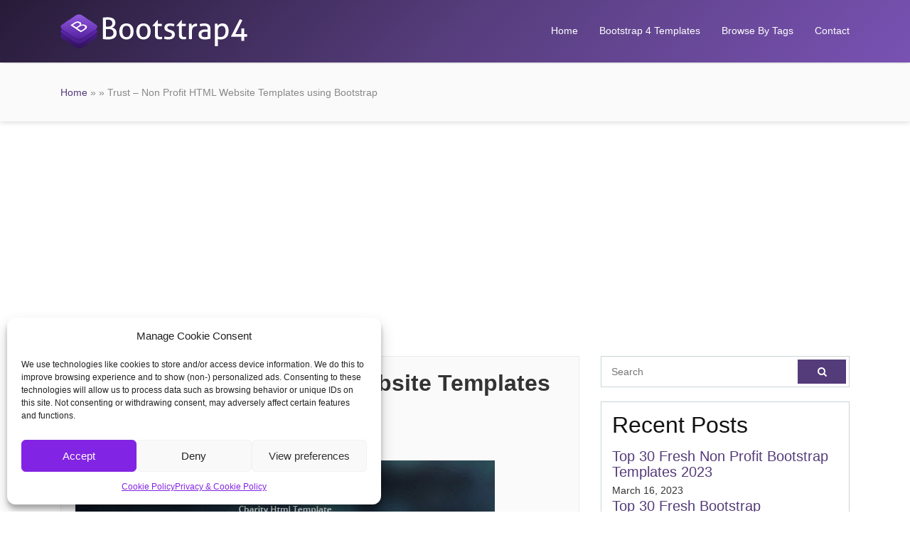

--- FILE ---
content_type: text/html; charset=UTF-8
request_url: https://bootstrap4.com/20459321_01_preview_trust/
body_size: 10914
content:
<!DOCTYPE html>
<html dir="ltr" lang="en-US" prefix="og: https://ogp.me/ns#">
<head>
<meta charset="UTF-8">
<meta name="viewport" content="width=device-width, initial-scale=1.0">
<title>Trust – Non Profit HTML Website Templates using Bootstrap | Bootstrap4</title>
<!-- All in One SEO 4.9.1.1 - aioseo.com -->
<meta name="description" content="Trust – Non Profit HTML Website Templates using Bootstrap is an excellent choice for those who are looking to create a website for a nonprofit organization. With a responsive layout and clean code, this template is easy to customize and use. The template is built on Bootstrap 5.2.2 which offers 17+ HTML pages and 4+" />
<meta name="robots" content="max-image-preview:large" />
<meta name="author" content="admin"/>
<link rel="canonical" href="https://bootstrap4.com/20459321_01_preview_trust/" />
<meta name="generator" content="All in One SEO (AIOSEO) 4.9.1.1" />
<meta property="og:locale" content="en_US" />
<meta property="og:site_name" content="Bootstrap4 | Best Bootstrap 4 Templates and Themes" />
<meta property="og:type" content="article" />
<meta property="og:title" content="Trust – Non Profit HTML Website Templates using Bootstrap | Bootstrap4" />
<meta property="og:description" content="Trust – Non Profit HTML Website Templates using Bootstrap is an excellent choice for those who are looking to create a website for a nonprofit organization. With a responsive layout and clean code, this template is easy to customize and use. The template is built on Bootstrap 5.2.2 which offers 17+ HTML pages and 4+" />
<meta property="og:url" content="https://bootstrap4.com/20459321_01_preview_trust/" />
<meta property="article:published_time" content="2023-03-16T12:30:37+00:00" />
<meta property="article:modified_time" content="2023-03-16T12:40:35+00:00" />
<meta name="twitter:card" content="summary" />
<meta name="twitter:title" content="Trust – Non Profit HTML Website Templates using Bootstrap | Bootstrap4" />
<meta name="twitter:description" content="Trust – Non Profit HTML Website Templates using Bootstrap is an excellent choice for those who are looking to create a website for a nonprofit organization. With a responsive layout and clean code, this template is easy to customize and use. The template is built on Bootstrap 5.2.2 which offers 17+ HTML pages and 4+" />
<script type="application/ld+json" class="aioseo-schema">
{"@context":"https:\/\/schema.org","@graph":[{"@type":"BreadcrumbList","@id":"https:\/\/bootstrap4.com\/20459321_01_preview_trust\/#breadcrumblist","itemListElement":[{"@type":"ListItem","@id":"https:\/\/bootstrap4.com#listItem","position":1,"name":"Home","item":"https:\/\/bootstrap4.com","nextItem":{"@type":"ListItem","@id":"https:\/\/bootstrap4.com\/20459321_01_preview_trust\/#listItem","name":"Trust &#8211; Non Profit HTML Website Templates using Bootstrap"}},{"@type":"ListItem","@id":"https:\/\/bootstrap4.com\/20459321_01_preview_trust\/#listItem","position":2,"name":"Trust &#8211; Non Profit HTML Website Templates using Bootstrap","previousItem":{"@type":"ListItem","@id":"https:\/\/bootstrap4.com#listItem","name":"Home"}}]},{"@type":"ItemPage","@id":"https:\/\/bootstrap4.com\/20459321_01_preview_trust\/#itempage","url":"https:\/\/bootstrap4.com\/20459321_01_preview_trust\/","name":"Trust \u2013 Non Profit HTML Website Templates using Bootstrap | Bootstrap4","description":"Trust \u2013 Non Profit HTML Website Templates using Bootstrap is an excellent choice for those who are looking to create a website for a nonprofit organization. With a responsive layout and clean code, this template is easy to customize and use. The template is built on Bootstrap 5.2.2 which offers 17+ HTML pages and 4+","inLanguage":"en-US","isPartOf":{"@id":"https:\/\/bootstrap4.com\/#website"},"breadcrumb":{"@id":"https:\/\/bootstrap4.com\/20459321_01_preview_trust\/#breadcrumblist"},"author":{"@id":"https:\/\/bootstrap4.com\/author\/admin\/#author"},"creator":{"@id":"https:\/\/bootstrap4.com\/author\/admin\/#author"},"datePublished":"2023-03-16T12:30:37+00:00","dateModified":"2023-03-16T12:40:35+00:00"},{"@type":"Organization","@id":"https:\/\/bootstrap4.com\/#organization","name":"Bootstrap4","description":"Best Bootstrap 4 Templates and Themes","url":"https:\/\/bootstrap4.com\/"},{"@type":"Person","@id":"https:\/\/bootstrap4.com\/author\/admin\/#author","url":"https:\/\/bootstrap4.com\/author\/admin\/","name":"admin","image":{"@type":"ImageObject","@id":"https:\/\/bootstrap4.com\/20459321_01_preview_trust\/#authorImage","url":"https:\/\/secure.gravatar.com\/avatar\/4e5fd97d5369f4bf4178de64967a0202?s=96&d=mm&r=g","width":96,"height":96,"caption":"admin"}},{"@type":"WebSite","@id":"https:\/\/bootstrap4.com\/#website","url":"https:\/\/bootstrap4.com\/","name":"Bootstrap4","description":"Best Bootstrap 4 Templates and Themes","inLanguage":"en-US","publisher":{"@id":"https:\/\/bootstrap4.com\/#organization"}}]}
</script>
<!-- All in One SEO -->
<link rel="alternate" type="application/rss+xml" title="Bootstrap4 &raquo; Feed" href="https://bootstrap4.com/feed/" />
<link rel="alternate" type="application/rss+xml" title="Bootstrap4 &raquo; Comments Feed" href="https://bootstrap4.com/comments/feed/" />
<link rel="alternate" type="application/rss+xml" title="Bootstrap4 &raquo; Trust &#8211; Non Profit HTML Website Templates using Bootstrap Comments Feed" href="https://bootstrap4.com/feed/?attachment_id=9207" />
<!-- <link rel='stylesheet' id='wp-block-library-css' href='https://bootstrap4.com/wp-includes/css/dist/block-library/style.min.css?ver=6.2.8' type='text/css' media='all' /> -->
<!-- <link rel='stylesheet' id='aioseo/css/src/vue/standalone/blocks/table-of-contents/global.scss-css' href='https://bootstrap4.com/wp-content/plugins/all-in-one-seo-pack/dist/Lite/assets/css/table-of-contents/global.e90f6d47.css?ver=4.9.1.1' type='text/css' media='all' /> -->
<!-- <link rel='stylesheet' id='classic-theme-styles-css' href='https://bootstrap4.com/wp-includes/css/classic-themes.min.css?ver=6.2.8' type='text/css' media='all' /> -->
<link rel="stylesheet" type="text/css" href="//bootstrap4.com/wp-content/cache/wpfc-minified/8wh1g5i9/43zuy.css" media="all"/>
<style id='global-styles-inline-css' type='text/css'>
body{--wp--preset--color--black: #000000;--wp--preset--color--cyan-bluish-gray: #abb8c3;--wp--preset--color--white: #ffffff;--wp--preset--color--pale-pink: #f78da7;--wp--preset--color--vivid-red: #cf2e2e;--wp--preset--color--luminous-vivid-orange: #ff6900;--wp--preset--color--luminous-vivid-amber: #fcb900;--wp--preset--color--light-green-cyan: #7bdcb5;--wp--preset--color--vivid-green-cyan: #00d084;--wp--preset--color--pale-cyan-blue: #8ed1fc;--wp--preset--color--vivid-cyan-blue: #0693e3;--wp--preset--color--vivid-purple: #9b51e0;--wp--preset--gradient--vivid-cyan-blue-to-vivid-purple: linear-gradient(135deg,rgba(6,147,227,1) 0%,rgb(155,81,224) 100%);--wp--preset--gradient--light-green-cyan-to-vivid-green-cyan: linear-gradient(135deg,rgb(122,220,180) 0%,rgb(0,208,130) 100%);--wp--preset--gradient--luminous-vivid-amber-to-luminous-vivid-orange: linear-gradient(135deg,rgba(252,185,0,1) 0%,rgba(255,105,0,1) 100%);--wp--preset--gradient--luminous-vivid-orange-to-vivid-red: linear-gradient(135deg,rgba(255,105,0,1) 0%,rgb(207,46,46) 100%);--wp--preset--gradient--very-light-gray-to-cyan-bluish-gray: linear-gradient(135deg,rgb(238,238,238) 0%,rgb(169,184,195) 100%);--wp--preset--gradient--cool-to-warm-spectrum: linear-gradient(135deg,rgb(74,234,220) 0%,rgb(151,120,209) 20%,rgb(207,42,186) 40%,rgb(238,44,130) 60%,rgb(251,105,98) 80%,rgb(254,248,76) 100%);--wp--preset--gradient--blush-light-purple: linear-gradient(135deg,rgb(255,206,236) 0%,rgb(152,150,240) 100%);--wp--preset--gradient--blush-bordeaux: linear-gradient(135deg,rgb(254,205,165) 0%,rgb(254,45,45) 50%,rgb(107,0,62) 100%);--wp--preset--gradient--luminous-dusk: linear-gradient(135deg,rgb(255,203,112) 0%,rgb(199,81,192) 50%,rgb(65,88,208) 100%);--wp--preset--gradient--pale-ocean: linear-gradient(135deg,rgb(255,245,203) 0%,rgb(182,227,212) 50%,rgb(51,167,181) 100%);--wp--preset--gradient--electric-grass: linear-gradient(135deg,rgb(202,248,128) 0%,rgb(113,206,126) 100%);--wp--preset--gradient--midnight: linear-gradient(135deg,rgb(2,3,129) 0%,rgb(40,116,252) 100%);--wp--preset--duotone--dark-grayscale: url('#wp-duotone-dark-grayscale');--wp--preset--duotone--grayscale: url('#wp-duotone-grayscale');--wp--preset--duotone--purple-yellow: url('#wp-duotone-purple-yellow');--wp--preset--duotone--blue-red: url('#wp-duotone-blue-red');--wp--preset--duotone--midnight: url('#wp-duotone-midnight');--wp--preset--duotone--magenta-yellow: url('#wp-duotone-magenta-yellow');--wp--preset--duotone--purple-green: url('#wp-duotone-purple-green');--wp--preset--duotone--blue-orange: url('#wp-duotone-blue-orange');--wp--preset--font-size--small: 13px;--wp--preset--font-size--medium: 20px;--wp--preset--font-size--large: 36px;--wp--preset--font-size--x-large: 42px;--wp--preset--spacing--20: 0.44rem;--wp--preset--spacing--30: 0.67rem;--wp--preset--spacing--40: 1rem;--wp--preset--spacing--50: 1.5rem;--wp--preset--spacing--60: 2.25rem;--wp--preset--spacing--70: 3.38rem;--wp--preset--spacing--80: 5.06rem;--wp--preset--shadow--natural: 6px 6px 9px rgba(0, 0, 0, 0.2);--wp--preset--shadow--deep: 12px 12px 50px rgba(0, 0, 0, 0.4);--wp--preset--shadow--sharp: 6px 6px 0px rgba(0, 0, 0, 0.2);--wp--preset--shadow--outlined: 6px 6px 0px -3px rgba(255, 255, 255, 1), 6px 6px rgba(0, 0, 0, 1);--wp--preset--shadow--crisp: 6px 6px 0px rgba(0, 0, 0, 1);}:where(.is-layout-flex){gap: 0.5em;}body .is-layout-flow > .alignleft{float: left;margin-inline-start: 0;margin-inline-end: 2em;}body .is-layout-flow > .alignright{float: right;margin-inline-start: 2em;margin-inline-end: 0;}body .is-layout-flow > .aligncenter{margin-left: auto !important;margin-right: auto !important;}body .is-layout-constrained > .alignleft{float: left;margin-inline-start: 0;margin-inline-end: 2em;}body .is-layout-constrained > .alignright{float: right;margin-inline-start: 2em;margin-inline-end: 0;}body .is-layout-constrained > .aligncenter{margin-left: auto !important;margin-right: auto !important;}body .is-layout-constrained > :where(:not(.alignleft):not(.alignright):not(.alignfull)){max-width: var(--wp--style--global--content-size);margin-left: auto !important;margin-right: auto !important;}body .is-layout-constrained > .alignwide{max-width: var(--wp--style--global--wide-size);}body .is-layout-flex{display: flex;}body .is-layout-flex{flex-wrap: wrap;align-items: center;}body .is-layout-flex > *{margin: 0;}:where(.wp-block-columns.is-layout-flex){gap: 2em;}.has-black-color{color: var(--wp--preset--color--black) !important;}.has-cyan-bluish-gray-color{color: var(--wp--preset--color--cyan-bluish-gray) !important;}.has-white-color{color: var(--wp--preset--color--white) !important;}.has-pale-pink-color{color: var(--wp--preset--color--pale-pink) !important;}.has-vivid-red-color{color: var(--wp--preset--color--vivid-red) !important;}.has-luminous-vivid-orange-color{color: var(--wp--preset--color--luminous-vivid-orange) !important;}.has-luminous-vivid-amber-color{color: var(--wp--preset--color--luminous-vivid-amber) !important;}.has-light-green-cyan-color{color: var(--wp--preset--color--light-green-cyan) !important;}.has-vivid-green-cyan-color{color: var(--wp--preset--color--vivid-green-cyan) !important;}.has-pale-cyan-blue-color{color: var(--wp--preset--color--pale-cyan-blue) !important;}.has-vivid-cyan-blue-color{color: var(--wp--preset--color--vivid-cyan-blue) !important;}.has-vivid-purple-color{color: var(--wp--preset--color--vivid-purple) !important;}.has-black-background-color{background-color: var(--wp--preset--color--black) !important;}.has-cyan-bluish-gray-background-color{background-color: var(--wp--preset--color--cyan-bluish-gray) !important;}.has-white-background-color{background-color: var(--wp--preset--color--white) !important;}.has-pale-pink-background-color{background-color: var(--wp--preset--color--pale-pink) !important;}.has-vivid-red-background-color{background-color: var(--wp--preset--color--vivid-red) !important;}.has-luminous-vivid-orange-background-color{background-color: var(--wp--preset--color--luminous-vivid-orange) !important;}.has-luminous-vivid-amber-background-color{background-color: var(--wp--preset--color--luminous-vivid-amber) !important;}.has-light-green-cyan-background-color{background-color: var(--wp--preset--color--light-green-cyan) !important;}.has-vivid-green-cyan-background-color{background-color: var(--wp--preset--color--vivid-green-cyan) !important;}.has-pale-cyan-blue-background-color{background-color: var(--wp--preset--color--pale-cyan-blue) !important;}.has-vivid-cyan-blue-background-color{background-color: var(--wp--preset--color--vivid-cyan-blue) !important;}.has-vivid-purple-background-color{background-color: var(--wp--preset--color--vivid-purple) !important;}.has-black-border-color{border-color: var(--wp--preset--color--black) !important;}.has-cyan-bluish-gray-border-color{border-color: var(--wp--preset--color--cyan-bluish-gray) !important;}.has-white-border-color{border-color: var(--wp--preset--color--white) !important;}.has-pale-pink-border-color{border-color: var(--wp--preset--color--pale-pink) !important;}.has-vivid-red-border-color{border-color: var(--wp--preset--color--vivid-red) !important;}.has-luminous-vivid-orange-border-color{border-color: var(--wp--preset--color--luminous-vivid-orange) !important;}.has-luminous-vivid-amber-border-color{border-color: var(--wp--preset--color--luminous-vivid-amber) !important;}.has-light-green-cyan-border-color{border-color: var(--wp--preset--color--light-green-cyan) !important;}.has-vivid-green-cyan-border-color{border-color: var(--wp--preset--color--vivid-green-cyan) !important;}.has-pale-cyan-blue-border-color{border-color: var(--wp--preset--color--pale-cyan-blue) !important;}.has-vivid-cyan-blue-border-color{border-color: var(--wp--preset--color--vivid-cyan-blue) !important;}.has-vivid-purple-border-color{border-color: var(--wp--preset--color--vivid-purple) !important;}.has-vivid-cyan-blue-to-vivid-purple-gradient-background{background: var(--wp--preset--gradient--vivid-cyan-blue-to-vivid-purple) !important;}.has-light-green-cyan-to-vivid-green-cyan-gradient-background{background: var(--wp--preset--gradient--light-green-cyan-to-vivid-green-cyan) !important;}.has-luminous-vivid-amber-to-luminous-vivid-orange-gradient-background{background: var(--wp--preset--gradient--luminous-vivid-amber-to-luminous-vivid-orange) !important;}.has-luminous-vivid-orange-to-vivid-red-gradient-background{background: var(--wp--preset--gradient--luminous-vivid-orange-to-vivid-red) !important;}.has-very-light-gray-to-cyan-bluish-gray-gradient-background{background: var(--wp--preset--gradient--very-light-gray-to-cyan-bluish-gray) !important;}.has-cool-to-warm-spectrum-gradient-background{background: var(--wp--preset--gradient--cool-to-warm-spectrum) !important;}.has-blush-light-purple-gradient-background{background: var(--wp--preset--gradient--blush-light-purple) !important;}.has-blush-bordeaux-gradient-background{background: var(--wp--preset--gradient--blush-bordeaux) !important;}.has-luminous-dusk-gradient-background{background: var(--wp--preset--gradient--luminous-dusk) !important;}.has-pale-ocean-gradient-background{background: var(--wp--preset--gradient--pale-ocean) !important;}.has-electric-grass-gradient-background{background: var(--wp--preset--gradient--electric-grass) !important;}.has-midnight-gradient-background{background: var(--wp--preset--gradient--midnight) !important;}.has-small-font-size{font-size: var(--wp--preset--font-size--small) !important;}.has-medium-font-size{font-size: var(--wp--preset--font-size--medium) !important;}.has-large-font-size{font-size: var(--wp--preset--font-size--large) !important;}.has-x-large-font-size{font-size: var(--wp--preset--font-size--x-large) !important;}
.wp-block-navigation a:where(:not(.wp-element-button)){color: inherit;}
:where(.wp-block-columns.is-layout-flex){gap: 2em;}
.wp-block-pullquote{font-size: 1.5em;line-height: 1.6;}
</style>
<!-- <link rel='stylesheet' id='contact-form-7-css' href='https://bootstrap4.com/wp-content/plugins/contact-form-7/includes/css/styles.css?ver=5.7.7' type='text/css' media='all' /> -->
<!-- <link rel='stylesheet' id='cmplz-general-css' href='https://bootstrap4.com/wp-content/plugins/complianz-gdpr/assets/css/cookieblocker.min.css?ver=1765902518' type='text/css' media='all' /> -->
<!-- <link rel='stylesheet' id='themes-bootstrap-css' href='https://bootstrap4.com/wp-content/themes/b4/css/bootstrap.min.css?ver=4.0.0' type='text/css' media='all' /> -->
<!-- <link rel='stylesheet' id='themes-icon-css' href='https://bootstrap4.com/wp-content/themes/b4/css/icons.css?ver=1.0.1' type='text/css' media='all' /> -->
<!-- <link rel='stylesheet' id='theme-style-css' href='https://bootstrap4.com/wp-content/themes/b4/style.css?ver=1.0.1' type='text/css' media='all' /> -->
<!-- <link rel='stylesheet' id='wp-pagenavi-css' href='https://bootstrap4.com/wp-content/plugins/wp-pagenavi/pagenavi-css.css?ver=2.70' type='text/css' media='all' /> -->
<link rel="stylesheet" type="text/css" href="//bootstrap4.com/wp-content/cache/wpfc-minified/d2fkz4th/dxg9d.css" media="all"/>
<style id='generateblocks-inline-css' type='text/css'>
.gb-grid-wrapper > .gb-grid-column-224e2e7c{width:100%;}.gb-grid-wrapper-782ee494{display:flex;flex-wrap:wrap;row-gap:20px;}.gb-grid-wrapper-782ee494 > .gb-grid-column{box-sizing:border-box;}h2.gb-headline-c4c1cbe3{font-size:20px;margin-bottom:5px;}p.gb-headline-a328a685{font-size:14px;margin-bottom:0px;}.gb-container .wp-block-image img{vertical-align:middle;}.gb-grid-wrapper .wp-block-image{margin-bottom:0;}.gb-highlight{background:none;}
</style>
<script src='//bootstrap4.com/wp-content/cache/wpfc-minified/l9pb0nrb/e75kv.js' type="text/javascript"></script>
<!-- <script type='text/javascript' src='https://bootstrap4.com/wp-includes/js/jquery/jquery.min.js?ver=3.6.4' id='jquery-core-js'></script> -->
<!-- <script type='text/javascript' src='https://bootstrap4.com/wp-includes/js/jquery/jquery-migrate.min.js?ver=3.4.0' id='jquery-migrate-js'></script> -->
<link rel="https://api.w.org/" href="https://bootstrap4.com/wp-json/" /><link rel="alternate" type="application/json" href="https://bootstrap4.com/wp-json/wp/v2/media/9207" /><link rel="EditURI" type="application/rsd+xml" title="RSD" href="https://bootstrap4.com/xmlrpc.php?rsd" />
<link rel="wlwmanifest" type="application/wlwmanifest+xml" href="https://bootstrap4.com/wp-includes/wlwmanifest.xml" />
<meta name="generator" content="WordPress 6.2.8" />
<link rel='shortlink' href='https://bootstrap4.com/?p=9207' />
<link rel="alternate" type="application/json+oembed" href="https://bootstrap4.com/wp-json/oembed/1.0/embed?url=https%3A%2F%2Fbootstrap4.com%2F20459321_01_preview_trust%2F" />
<link rel="alternate" type="text/xml+oembed" href="https://bootstrap4.com/wp-json/oembed/1.0/embed?url=https%3A%2F%2Fbootstrap4.com%2F20459321_01_preview_trust%2F&#038;format=xml" />
<style>.cmplz-hidden {
display: none !important;
}</style><link rel="icon" href="https://bootstrap4.com/wp-content/uploads/2017/10/favicon.png" sizes="32x32" />
<link rel="icon" href="https://bootstrap4.com/wp-content/uploads/2017/10/favicon.png" sizes="192x192" />
<link rel="apple-touch-icon" href="https://bootstrap4.com/wp-content/uploads/2017/10/favicon.png" />
<meta name="msapplication-TileImage" content="https://bootstrap4.com/wp-content/uploads/2017/10/favicon.png" />
<meta name="verifyownership" content="328318647002cb3474fdf17d65be2cd7"/>
</head>
<body data-cmplz=1 class="attachment attachment-template-default single single-attachment postid-9207 attachmentid-9207 attachment-jpeg">
<header id="header" class="header-fixed">
<div class="container">
<a href="https://bootstrap4.com/" rel="home" class="logo"><img title="Bootstrap4" alt="Bootstrap4" src="https://bootstrap4.com/wp-content/themes/b4/img/logo.png"></a>
<nav id="topnav">
<i class="icon-menu"></i>
<ul>
<li><a href="https://bootstrap4.com/" 
>Home</a></li>
<li><a href="#website-templates" class="website-templates">Bootstrap 4 Templates</a></li>
<li><a href="#website-templates-tags" class="website-templates-tags">Browse By Tags</a></li>
<li><a href="https://bootstrap4.com/contact/" 
>Contact</a></li>
</ul>
</nav>
</div>
</header>
<div id="website-templates" class="templates-list">
<div class="container">
<h2>Bootstrap 4 Templates</h2>
<ul>
<li class="cat-item cat-item-557"><a href="https://bootstrap4.com/4-4-pages-bootstrap-templates/">404 Pages Bootstrap 4 Templates</a> (2)
</li>
<li class="cat-item cat-item-545"><a href="https://bootstrap4.com/activism-bootstrap-templates/">Activism Bootstrap 4 Templates</a> (1)
</li>
<li class="cat-item cat-item-522"><a href="https://bootstrap4.com/art-bootstrap-templates/">Art Bootstrap 4 Templates</a> (7)
</li>
<li class="cat-item cat-item-561"><a href="https://bootstrap4.com/bootstrap-admin-templates/">Bootstrap 4 Admin Templates</a> (1,029)
</li>
<li class="cat-item cat-item-1"><a href="https://bootstrap4.com/bootstrap-templates/">Bootstrap Templates</a> (281)
</li>
<li class="cat-item cat-item-525"><a href="https://bootstrap4.com/business-bootstrap-templates/">Business Bootstrap 4 Templates</a> (2,092)
</li>
<li class="cat-item cat-item-542"><a href="https://bootstrap4.com/charity-bootstrap-templates/">Charity Bootstrap 4 Templates</a> (90)
</li>
<li class="cat-item cat-item-534"><a href="https://bootstrap4.com/children-bootstrap-templates/">Children Bootstrap 4 Templates</a> (33)
</li>
<li class="cat-item cat-item-541"><a href="https://bootstrap4.com/churches-bootstrap-templates/">Churches Bootstrap 4 Templates</a> (11)
</li>
<li class="cat-item cat-item-539"><a href="https://bootstrap4.com/computer-bootstrap-templates/">Computer Bootstrap 4 Templates</a> (14)
</li>
<li class="cat-item cat-item-524"><a href="https://bootstrap4.com/corporate-bootstrap-templates/">Corporate Bootstrap 4 Templates</a> (550)
</li>
<li class="cat-item cat-item-519"><a href="https://bootstrap4.com/creative-bootstrap-templates/">Creative Bootstrap 4 Templates</a> (533)
</li>
<li class="cat-item cat-item-537"><a href="https://bootstrap4.com/electronics-bootstrap-templates/">Electronics Bootstrap 4 Templates</a> (7)
</li>
<li class="cat-item cat-item-546"><a href="https://bootstrap4.com/entertainment-bootstrap-templates/">Entertainment Bootstrap 4 Templates</a> (78)
</li>
<li class="cat-item cat-item-543"><a href="https://bootstrap4.com/environmental-bootstrap-templates/">Environmental Bootstrap 4 Templates</a> (13)
</li>
<li class="cat-item cat-item-549"><a href="https://bootstrap4.com/events-bootstrap-templates/">Events Bootstrap 4 Templates</a> (84)
</li>
<li class="cat-item cat-item-523"><a href="https://bootstrap4.com/experimental-bootstrap-templates/">Experimental Bootstrap 4 Templates</a> (4)
</li>
<li class="cat-item cat-item-529"><a href="https://bootstrap4.com/fashion-bootstrap-templates/">Fashion Bootstrap 4 Templates</a> (111)
</li>
<li class="cat-item cat-item-550"><a href="https://bootstrap4.com/film-tv-bootstrap-templates/">Film &amp; TV Bootstrap 4 Templates</a> (31)
</li>
<li class="cat-item cat-item-533"><a href="https://bootstrap4.com/food-bootstrap-templates/">Food Bootstrap 4 Templates</a> (185)
</li>
<li class="cat-item cat-item-527"><a href="https://bootstrap4.com/government-bootstrap-templates/">Government Bootstrap 4 Templates</a> (2)
</li>
<li class="cat-item cat-item-530"><a href="https://bootstrap4.com/health-beauty-bootstrap-templates/">Health &amp; Beauty Bootstrap 4 Templates</a> (412)
</li>
<li class="cat-item cat-item-536"><a href="https://bootstrap4.com/hosting-bootstrap-templates/">Hosting Bootstrap 4 Templates</a> (88)
</li>
<li class="cat-item cat-item-526"><a href="https://bootstrap4.com/marketing-bootstrap-templates/">Marketing Bootstrap 4 Templates</a> (201)
</li>
<li class="cat-item cat-item-559"><a href="https://bootstrap4.com/miscellaneous-bootstrap-templates/">Miscellaneous Bootstrap 4 Templates</a> (92)
</li>
<li class="cat-item cat-item-562"><a href="https://bootstrap4.com/mobile-bootstrap-templates/">Mobile Bootstrap 4 Templates</a> (64)
</li>
<li class="cat-item cat-item-551"><a href="https://bootstrap4.com/music-and-bands-bootstrap-templates/">Music and Bands Bootstrap 4 Templates</a> (24)
</li>
<li class="cat-item cat-item-547"><a href="https://bootstrap4.com/nightlife-bootstrap-templates/">Nightlife Bootstrap 4 Templates</a> (8)
</li>
<li class="cat-item cat-item-540"><a href="https://bootstrap4.com/nonprofit-bootstrap-templates/">Nonprofit Bootstrap 4 Templates</a> (89)
</li>
<li class="cat-item cat-item-552"><a href="https://bootstrap4.com/personal-bootstrap-templates/">Personal Bootstrap 4 Templates</a> (232)
</li>
<li class="cat-item cat-item-521"><a href="https://bootstrap4.com/photography-bootstrap-templates/">Photography Bootstrap 4 Templates</a> (57)
</li>
<li class="cat-item cat-item-544"><a href="https://bootstrap4.com/political-bootstrap-templates/">Political Bootstrap 4 Templates</a> (33)
</li>
<li class="cat-item cat-item-520"><a href="https://bootstrap4.com/portfolio-bootstrap-templates/">Portfolio Bootstrap 4 Templates</a> (773)
</li>
<li class="cat-item cat-item-548"><a href="https://bootstrap4.com/restaurants-cafes-bootstrap-templates/">Restaurants &amp; Cafes Bootstrap 4 Templates</a> (87)
</li>
<li class="cat-item cat-item-560"><a href="https://bootstrap4.com/resume-cv-bootstrap-templates/">Resume / CV Bootstrap 4 Templates</a> (43)
</li>
<li class="cat-item cat-item-528"><a href="https://bootstrap4.com/retail-bootstrap-templates/">Retail Bootstrap 4 Templates</a> (163)
</li>
<li class="cat-item cat-item-531"><a href="https://bootstrap4.com/shopping-bootstrap-templates/">Shopping Bootstrap 4 Templates</a> (288)
</li>
<li class="cat-item cat-item-554"><a href="https://bootstrap4.com/social-media-home-bootstrap-templates/">Social Media Home Bootstrap 4 Templates</a> (4)
</li>
<li class="cat-item cat-item-538"><a href="https://bootstrap4.com/software-bootstrap-templates/">Software Bootstrap 4 Templates</a> (266)
</li>
<li class="cat-item cat-item-556"><a href="https://bootstrap4.com/specialty-pages-bootstrap-templates/">Specialty Pages Bootstrap 4 Templates</a> (24)
</li>
<li class="cat-item cat-item-535"><a href="https://bootstrap4.com/technology-bootstrap-templates/">Technology Bootstrap 4 Templates</a> (595)
</li>
<li class="cat-item cat-item-532"><a href="https://bootstrap4.com/travel-bootstrap-templates/">Travel Bootstrap 4 Templates</a> (146)
</li>
<li class="cat-item cat-item-558"><a href="https://bootstrap4.com/under-construction-bootstrap-templates/">Under Construction Bootstrap 4 Templates</a> (60)
</li>
<li class="cat-item cat-item-553"><a href="https://bootstrap4.com/virtual-business-card-bootstrap-templates/">Virtual Business Card Bootstrap 4 Templates</a> (88)
</li>
<li class="cat-item cat-item-563"><a href="https://bootstrap4.com/wedding-bootstrap-templates/">Wedding Bootstrap 4 Templates</a> (38)
</li>
</ul>
</div>
</div>
<div id="website-templates-tags" class="templates-list">
<div class="container">
<h2>Browse Templates By Tags</h2>
<a href="https://bootstrap4.com/tag/admin/" class="tag-cloud-link tag-link-709 tag-link-position-1" style="font-size: 15.622222222222pt;" aria-label="admin (682 items)">admin</a>
<a href="https://bootstrap4.com/tag/admin-dashboard/" class="tag-cloud-link tag-link-710 tag-link-position-2" style="font-size: 14.755555555556pt;" aria-label="admin dashboard (585 items)">admin dashboard</a>
<a href="https://bootstrap4.com/tag/admin-template/" class="tag-cloud-link tag-link-690 tag-link-position-3" style="font-size: 14.9pt;" aria-label="admin template (607 items)">admin template</a>
<a href="https://bootstrap4.com/tag/agency/" class="tag-cloud-link tag-link-721 tag-link-position-4" style="font-size: 22.411111111111pt;" aria-label="agency (1,980 items)">agency</a>
<a href="https://bootstrap4.com/tag/app/" class="tag-cloud-link tag-link-666 tag-link-position-5" style="font-size: 13.888888888889pt;" aria-label="app (512 items)">app</a>
<a href="https://bootstrap4.com/tag/architecture/" class="tag-cloud-link tag-link-1153 tag-link-position-6" style="font-size: 11pt;" aria-label="architecture (323 items)">architecture</a>
<a href="https://bootstrap4.com/tag/blog/" class="tag-cloud-link tag-link-769 tag-link-position-7" style="font-size: 16.488888888889pt;" aria-label="blog (777 items)">blog</a>
<a href="https://bootstrap4.com/tag/business/" class="tag-cloud-link tag-link-667 tag-link-position-8" style="font-size: 23.566666666667pt;" aria-label="business (2,422 items)">business</a>
<a href="https://bootstrap4.com/tag/clean/" class="tag-cloud-link tag-link-682 tag-link-position-9" style="font-size: 21.544444444444pt;" aria-label="clean (1,754 items)">clean</a>
<a href="https://bootstrap4.com/tag/company/" class="tag-cloud-link tag-link-1030 tag-link-position-10" style="font-size: 14.177777777778pt;" aria-label="company (533 items)">company</a>
<a href="https://bootstrap4.com/tag/construction/" class="tag-cloud-link tag-link-1155 tag-link-position-11" style="font-size: 12.877777777778pt;" aria-label="construction (437 items)">construction</a>
<a href="https://bootstrap4.com/tag/consulting/" class="tag-cloud-link tag-link-703 tag-link-position-12" style="font-size: 13.022222222222pt;" aria-label="consulting (446 items)">consulting</a>
<a href="https://bootstrap4.com/tag/corporate/" class="tag-cloud-link tag-link-668 tag-link-position-13" style="font-size: 21.688888888889pt;" aria-label="corporate (1,769 items)">corporate</a>
<a href="https://bootstrap4.com/tag/creative/" class="tag-cloud-link tag-link-725 tag-link-position-14" style="font-size: 23.422222222222pt;" aria-label="creative (2,352 items)">creative</a>
<a href="https://bootstrap4.com/tag/cv/" class="tag-cloud-link tag-link-826 tag-link-position-15" style="font-size: 12.733333333333pt;" aria-label="cv (427 items)">cv</a>
<a href="https://bootstrap4.com/tag/dashboard/" class="tag-cloud-link tag-link-819 tag-link-position-16" style="font-size: 14.177777777778pt;" aria-label="dashboard (531 items)">dashboard</a>
<a href="https://bootstrap4.com/tag/designer/" class="tag-cloud-link tag-link-756 tag-link-position-17" style="font-size: 12.011111111111pt;" aria-label="designer (375 items)">designer</a>
<a href="https://bootstrap4.com/tag/digital-agency/" class="tag-cloud-link tag-link-1313 tag-link-position-18" style="font-size: 12.011111111111pt;" aria-label="digital agency (376 items)">digital agency</a>
<a href="https://bootstrap4.com/tag/ecommerce/" class="tag-cloud-link tag-link-934 tag-link-position-19" style="font-size: 14.466666666667pt;" aria-label="ecommerce (561 items)">ecommerce</a>
<a href="https://bootstrap4.com/tag/fashion/" class="tag-cloud-link tag-link-772 tag-link-position-20" style="font-size: 11.866666666667pt;" aria-label="fashion (367 items)">fashion</a>
<a href="https://bootstrap4.com/tag/finance/" class="tag-cloud-link tag-link-704 tag-link-position-21" style="font-size: 13.888888888889pt;" aria-label="finance (506 items)">finance</a>
<a href="https://bootstrap4.com/tag/flat/" class="tag-cloud-link tag-link-803 tag-link-position-22" style="font-size: 11.144444444444pt;" aria-label="flat (328 items)">flat</a>
<a href="https://bootstrap4.com/tag/freelancer/" class="tag-cloud-link tag-link-907 tag-link-position-23" style="font-size: 13.022222222222pt;" aria-label="freelancer (450 items)">freelancer</a>
<a href="https://bootstrap4.com/tag/html/" class="tag-cloud-link tag-link-820 tag-link-position-24" style="font-size: 15.766666666667pt;" aria-label="html (689 items)">html</a>
<a href="https://bootstrap4.com/tag/html5/" class="tag-cloud-link tag-link-729 tag-link-position-25" style="font-size: 13.6pt;" aria-label="html5 (485 items)">html5</a>
<a href="https://bootstrap4.com/tag/landing-page/" class="tag-cloud-link tag-link-1105 tag-link-position-26" style="font-size: 14.9pt;" aria-label="landing page (607 items)">landing page</a>
<a href="https://bootstrap4.com/tag/marketing/" class="tag-cloud-link tag-link-671 tag-link-position-27" style="font-size: 16.633333333333pt;" aria-label="marketing (788 items)">marketing</a>
<a href="https://bootstrap4.com/tag/minimal/" class="tag-cloud-link tag-link-684 tag-link-position-28" style="font-size: 17.933333333333pt;" aria-label="minimal (972 items)">minimal</a>
<a href="https://bootstrap4.com/tag/modern/" class="tag-cloud-link tag-link-685 tag-link-position-29" style="font-size: 22.266666666667pt;" aria-label="modern (1,940 items)">modern</a>
<a href="https://bootstrap4.com/tag/multipurpose/" class="tag-cloud-link tag-link-673 tag-link-position-30" style="font-size: 18.655555555556pt;" aria-label="multipurpose (1,093 items)">multipurpose</a>
<a href="https://bootstrap4.com/tag/one-page/" class="tag-cloud-link tag-link-727 tag-link-position-31" style="font-size: 17.211111111111pt;" aria-label="one page (880 items)">one page</a>
<a href="https://bootstrap4.com/tag/parallax/" class="tag-cloud-link tag-link-674 tag-link-position-32" style="font-size: 14.611111111111pt;" aria-label="parallax (568 items)">parallax</a>
<a href="https://bootstrap4.com/tag/personal/" class="tag-cloud-link tag-link-828 tag-link-position-33" style="font-size: 16.777777777778pt;" aria-label="personal (809 items)">personal</a>
<a href="https://bootstrap4.com/tag/photography/" class="tag-cloud-link tag-link-812 tag-link-position-34" style="font-size: 13.744444444444pt;" aria-label="photography (501 items)">photography</a>
<a href="https://bootstrap4.com/tag/portfolio/" class="tag-cloud-link tag-link-675 tag-link-position-35" style="font-size: 22.122222222222pt;" aria-label="portfolio (1,924 items)">portfolio</a>
<a href="https://bootstrap4.com/tag/responsive/" class="tag-cloud-link tag-link-676 tag-link-position-36" style="font-size: 24pt;" aria-label="responsive (2,548 items)">responsive</a>
<a href="https://bootstrap4.com/tag/resume/" class="tag-cloud-link tag-link-829 tag-link-position-37" style="font-size: 14.033333333333pt;" aria-label="resume (527 items)">resume</a>
<a href="https://bootstrap4.com/tag/saas/" class="tag-cloud-link tag-link-786 tag-link-position-38" style="font-size: 12.444444444444pt;" aria-label="saas (407 items)">saas</a>
<a href="https://bootstrap4.com/tag/sass/" class="tag-cloud-link tag-link-718 tag-link-position-39" style="font-size: 11.722222222222pt;" aria-label="sass (363 items)">sass</a>
<a href="https://bootstrap4.com/tag/seo/" class="tag-cloud-link tag-link-746 tag-link-position-40" style="font-size: 11pt;" aria-label="seo (326 items)">seo</a>
<a href="https://bootstrap4.com/tag/shop/" class="tag-cloud-link tag-link-814 tag-link-position-41" style="font-size: 13.166666666667pt;" aria-label="shop (456 items)">shop</a>
<a href="https://bootstrap4.com/tag/software/" class="tag-cloud-link tag-link-688 tag-link-position-42" style="font-size: 13.888888888889pt;" aria-label="software (511 items)">software</a>
<a href="https://bootstrap4.com/tag/startup/" class="tag-cloud-link tag-link-730 tag-link-position-43" style="font-size: 16.633333333333pt;" aria-label="startup (799 items)">startup</a>
<a href="https://bootstrap4.com/tag/technology/" class="tag-cloud-link tag-link-1045 tag-link-position-44" style="font-size: 11.288888888889pt;" aria-label="technology (336 items)">technology</a>
<a href="https://bootstrap4.com/tag/vcard/" class="tag-cloud-link tag-link-830 tag-link-position-45" style="font-size: 11.433333333333pt;" aria-label="vcard (346 items)">vcard</a>
</div>
</div>
<main id="main">
<section id="section-content">
<div class="page-header">
<div class="container">
<a href="https://bootstrap4.com/">Home</a> &raquo;  &raquo; Trust &#8211; Non Profit HTML Website Templates using Bootstrap		</div>
</div>
<div class="container">
<div class="gad" style="margin-bottom: 30px;">
<script async src="//pagead2.googlesyndication.com/pagead/js/adsbygoogle.js"></script>
<!-- bootstrap4 responsive -->
<ins class="adsbygoogle"
style="display:block"
data-ad-client="ca-pub-6492813497727276"
data-ad-slot="2546451762"
data-ad-format="auto"></ins>
<script>
(adsbygoogle = window.adsbygoogle || []).push({});
</script>		</div>
<div class="row">
<div class="col-lg-8">
<article id="post-9207" class="post clearfix post-9207 attachment type-attachment status-inherit hentry">
<header class="entry-header">
<h2 class="entry-title">Trust &#8211; Non Profit HTML Website Templates using Bootstrap</h2>
<div class="entry-meta">
<span>March 16, 2023</span> /
<span></span>
</div>
<div class="featured-image">
</div>
</header>
<div class="entry-content">
<p class="attachment"><a href='https://bootstrap4.com/wp-content/uploads/2023/03/20459321_01_preview_trust.jpg'><img width="590" height="300" src="https://bootstrap4.com/wp-content/uploads/2023/03/20459321_01_preview_trust.jpg" class="attachment-medium size-medium" alt="Trust - Non Profit HTML Website Templates using Bootstrap by Theme-4Web" decoding="async" loading="lazy" srcset="https://bootstrap4.com/wp-content/uploads/2023/03/20459321_01_preview_trust.jpg 590w, https://bootstrap4.com/wp-content/uploads/2023/03/20459321_01_preview_trust-350x178.jpg 350w" sizes="(max-width: 590px) 100vw, 590px" /></a></p>
<p>Trust &#8211; Non Profit HTML Website Templates using Bootstrap is an excellent choice for those who are looking to create a website for a nonprofit organization. With a responsive layout and clean code, this template is easy to customize and use. The template is built on Bootstrap 5.2.2 which offers 17+ HTML pages and 4+ home pages. It has a neat, modern and flat design that is fully compatible with all major browsers. Additionally, it includes useful features such as Google Web Fonts, full width &#38; box layout and valid HTML5 &#38; CSS3. With a well-documented design, Trust &#8211; Non Profit HTML Website Templates using Bootstrap is a great choice for those who want to create a website for a non-profit organization.</p>
</div>
</article><!-- #post-## -->
<div class="entry-tags">
</div>
<div class="gad" style="margin-top: 20px;">
<script async src="//pagead2.googlesyndication.com/pagead/js/adsbygoogle.js"></script>
<!-- bootstrap4 responsive -->
<ins class="adsbygoogle"
style="display:block"
data-ad-client="ca-pub-6492813497727276"
data-ad-slot="2546451762"
data-ad-format="auto"></ins>
<script>
(adsbygoogle = window.adsbygoogle || []).push({});
</script>			</div>
</div>
<div class="col-lg-4">
<div class="sidebar">
<div class="sidebar-content">
<div title="Search" class="searchform clearfix">
<form method="get" action="https://bootstrap4.com/">
<input type="text" value="" name="s" class="s"  placeholder="Search" />
<button type="submit" class="sbutton"><i class="icon-search sicon" title="Search"></i></button>
</form>
</div><!-- .search -->
<div class="widget-area">
<section id="block-2" class="widget widget_block"><div class="gb-container gb-container-9114a368">
<h2 class="wp-block-heading">Recent Posts</h2>
<div class="gb-grid-wrapper gb-grid-wrapper-782ee494 gb-query-loop-wrapper">
<div class="gb-grid-column gb-grid-column-224e2e7c gb-query-loop-item post-9182 blog type-blog status-publish hentry"><div class="gb-container gb-container-224e2e7c">
<h2 class="gb-headline gb-headline-c4c1cbe3 gb-headline-text"><a href="https://bootstrap4.com/blog/fresh-nonprofit-bootstrap-templates-2023/">Top 30 Fresh Non Profit Bootstrap Templates 2023</a></h2>
<p class="gb-headline gb-headline-a328a685 gb-headline-text"><time class="entry-date published" datetime="2023-03-16T12:30:12+00:00">March 16, 2023</time></p>
</div></div>
<div class="gb-grid-column gb-grid-column-224e2e7c gb-query-loop-item post-9095 blog type-blog status-publish hentry"><div class="gb-container gb-container-224e2e7c">
<h2 class="gb-headline gb-headline-c4c1cbe3 gb-headline-text"><a href="https://bootstrap4.com/blog/30-fresh-bootstrap-corporate-templates-2023/">Top 30 Fresh Bootstrap Professional &#038; Business Templates 2023</a></h2>
<p class="gb-headline gb-headline-a328a685 gb-headline-text"><time class="entry-date published" datetime="2023-03-12T12:22:24+00:00">March 12, 2023</time></p>
</div></div>
<div class="gb-grid-column gb-grid-column-224e2e7c gb-query-loop-item post-9073 blog type-blog status-publish hentry"><div class="gb-container gb-container-224e2e7c">
<h2 class="gb-headline gb-headline-c4c1cbe3 gb-headline-text"><a href="https://bootstrap4.com/blog/24-fresh-bootstrap-wedding-templates-2023/">Top 24 Fresh Bootstrap Wedding Templates 2023</a></h2>
<p class="gb-headline gb-headline-a328a685 gb-headline-text"><time class="entry-date published" datetime="2023-03-07T10:52:13+00:00">March 7, 2023</time></p>
</div></div>
<div class="gb-grid-column gb-grid-column-224e2e7c gb-query-loop-item post-9026 blog type-blog status-publish hentry"><div class="gb-container gb-container-224e2e7c">
<h2 class="gb-headline gb-headline-c4c1cbe3 gb-headline-text"><a href="https://bootstrap4.com/blog/30-fresh-bootstrap-admin-dashboard-templates-2023/">Top 30 Fresh Bootstrap Admin Dashboard Templates 2023</a></h2>
<p class="gb-headline gb-headline-a328a685 gb-headline-text"><time class="entry-date published" datetime="2023-02-18T10:02:04+00:00">February 18, 2023</time></p>
</div></div>
</div>
</div></section>				</div><!-- .widget-area -->
<div class="sad">
<script async src="//pagead2.googlesyndication.com/pagead/js/adsbygoogle.js"></script>
<!-- bootstrap4 responsive -->
<ins class="adsbygoogle"
style="display:block"
data-ad-client="ca-pub-6492813497727276"
data-ad-slot="2546451762"
data-ad-format="auto"></ins>
<script>
(adsbygoogle = window.adsbygoogle || []).push({});
</script>			</div>
<div class="sad">
<script async src="//pagead2.googlesyndication.com/pagead/js/adsbygoogle.js"></script>
<!-- bootstrap4 responsive -->
<ins class="adsbygoogle"
style="display:block"
data-ad-client="ca-pub-6492813497727276"
data-ad-slot="2546451762"
data-ad-format="auto"></ins>
<script>
(adsbygoogle = window.adsbygoogle || []).push({});
</script>			</div>
</div>
</div>
</div>
</div>
</div>
</section><!-- #section-content -->
</main><!-- #main -->
	<footer id="footer">
<div class="container">
<div class="copyrights">&copy; 2026 <a href="https://bootstrap4.com/">Bootstrap4</a> - Best Bootstrap 4 Templates and Themes</div>
<div class="footer-menu">
<a href="https://bootstrap4.com/">Home</a>
<span>|</span> <a href="https://bootstrap4.com/blog/">Blog</a>
<span>|</span> <a href="https://bootstrap4.com/contact/">Contact</a>
<span>|</span> <a href="https://bootstrap4.com/privacy/">Privacy Policy</a>
</div>
</div>
</footer>
<a href="#" class="scrolltop"><i class="icon-up-open"></i></a>
<!-- Consent Management powered by Complianz | GDPR/CCPA Cookie Consent https://wordpress.org/plugins/complianz-gdpr -->
<div id="cmplz-cookiebanner-container"><div class="cmplz-cookiebanner cmplz-hidden banner-1 bottom-right-view-preferences optin cmplz-bottom-left cmplz-categories-type-view-preferences" aria-modal="true" data-nosnippet="true" role="dialog" aria-live="polite" aria-labelledby="cmplz-header-1-optin" aria-describedby="cmplz-message-1-optin">
<div class="cmplz-header">
<div class="cmplz-logo"></div>
<div class="cmplz-title" id="cmplz-header-1-optin">Manage Cookie Consent</div>
<div class="cmplz-close" tabindex="0" role="button" aria-label="Close dialog">
<svg aria-hidden="true" focusable="false" data-prefix="fas" data-icon="times" class="svg-inline--fa fa-times fa-w-11" role="img" xmlns="http://www.w3.org/2000/svg" viewBox="0 0 352 512"><path fill="currentColor" d="M242.72 256l100.07-100.07c12.28-12.28 12.28-32.19 0-44.48l-22.24-22.24c-12.28-12.28-32.19-12.28-44.48 0L176 189.28 75.93 89.21c-12.28-12.28-32.19-12.28-44.48 0L9.21 111.45c-12.28 12.28-12.28 32.19 0 44.48L109.28 256 9.21 356.07c-12.28 12.28-12.28 32.19 0 44.48l22.24 22.24c12.28 12.28 32.2 12.28 44.48 0L176 322.72l100.07 100.07c12.28 12.28 32.2 12.28 44.48 0l22.24-22.24c12.28-12.28 12.28-32.19 0-44.48L242.72 256z"></path></svg>
</div>
</div>
<div class="cmplz-divider cmplz-divider-header"></div>
<div class="cmplz-body">
<div class="cmplz-message" id="cmplz-message-1-optin">We use technologies like cookies to store and/or access device information. We do this to improve browsing experience and to show (non-) personalized ads. Consenting to these technologies will allow us to process data such as browsing behavior or unique IDs on this site. Not consenting or withdrawing consent, may adversely affect certain features and functions.</div>
<!-- categories start -->
<div class="cmplz-categories">
<details class="cmplz-category cmplz-functional" >
<summary>
<span class="cmplz-category-header">
<span class="cmplz-category-title">Functional</span>
<span class='cmplz-always-active'>
<span class="cmplz-banner-checkbox">
<input type="checkbox"
id="cmplz-functional-optin"
data-category="cmplz_functional"
class="cmplz-consent-checkbox cmplz-functional"
size="40"
value="1"/>
<label class="cmplz-label" for="cmplz-functional-optin"><span class="screen-reader-text">Functional</span></label>
</span>
Always active							</span>
<span class="cmplz-icon cmplz-open">
<svg xmlns="http://www.w3.org/2000/svg" viewBox="0 0 448 512"  height="18" ><path d="M224 416c-8.188 0-16.38-3.125-22.62-9.375l-192-192c-12.5-12.5-12.5-32.75 0-45.25s32.75-12.5 45.25 0L224 338.8l169.4-169.4c12.5-12.5 32.75-12.5 45.25 0s12.5 32.75 0 45.25l-192 192C240.4 412.9 232.2 416 224 416z"/></svg>
</span>
</span>
</summary>
<div class="cmplz-description">
<span class="cmplz-description-functional">The technical storage or access is strictly necessary for the legitimate purpose of enabling the use of a specific service explicitly requested by the subscriber or user, or for the sole purpose of carrying out the transmission of a communication over an electronic communications network.</span>
</div>
</details>
<details class="cmplz-category cmplz-preferences" >
<summary>
<span class="cmplz-category-header">
<span class="cmplz-category-title">Preferences</span>
<span class="cmplz-banner-checkbox">
<input type="checkbox"
id="cmplz-preferences-optin"
data-category="cmplz_preferences"
class="cmplz-consent-checkbox cmplz-preferences"
size="40"
value="1"/>
<label class="cmplz-label" for="cmplz-preferences-optin"><span class="screen-reader-text">Preferences</span></label>
</span>
<span class="cmplz-icon cmplz-open">
<svg xmlns="http://www.w3.org/2000/svg" viewBox="0 0 448 512"  height="18" ><path d="M224 416c-8.188 0-16.38-3.125-22.62-9.375l-192-192c-12.5-12.5-12.5-32.75 0-45.25s32.75-12.5 45.25 0L224 338.8l169.4-169.4c12.5-12.5 32.75-12.5 45.25 0s12.5 32.75 0 45.25l-192 192C240.4 412.9 232.2 416 224 416z"/></svg>
</span>
</span>
</summary>
<div class="cmplz-description">
<span class="cmplz-description-preferences">The technical storage or access is necessary for the legitimate purpose of storing preferences that are not requested by the subscriber or user.</span>
</div>
</details>
<details class="cmplz-category cmplz-statistics" >
<summary>
<span class="cmplz-category-header">
<span class="cmplz-category-title">Statistics</span>
<span class="cmplz-banner-checkbox">
<input type="checkbox"
id="cmplz-statistics-optin"
data-category="cmplz_statistics"
class="cmplz-consent-checkbox cmplz-statistics"
size="40"
value="1"/>
<label class="cmplz-label" for="cmplz-statistics-optin"><span class="screen-reader-text">Statistics</span></label>
</span>
<span class="cmplz-icon cmplz-open">
<svg xmlns="http://www.w3.org/2000/svg" viewBox="0 0 448 512"  height="18" ><path d="M224 416c-8.188 0-16.38-3.125-22.62-9.375l-192-192c-12.5-12.5-12.5-32.75 0-45.25s32.75-12.5 45.25 0L224 338.8l169.4-169.4c12.5-12.5 32.75-12.5 45.25 0s12.5 32.75 0 45.25l-192 192C240.4 412.9 232.2 416 224 416z"/></svg>
</span>
</span>
</summary>
<div class="cmplz-description">
<span class="cmplz-description-statistics">The technical storage or access that is used exclusively for statistical purposes.</span>
<span class="cmplz-description-statistics-anonymous">The technical storage or access that is used exclusively for anonymous statistical purposes. Without a subpoena, voluntary compliance on the part of your Internet Service Provider, or additional records from a third party, information stored or retrieved for this purpose alone cannot usually be used to identify you.</span>
</div>
</details>
<details class="cmplz-category cmplz-marketing" >
<summary>
<span class="cmplz-category-header">
<span class="cmplz-category-title">Marketing</span>
<span class="cmplz-banner-checkbox">
<input type="checkbox"
id="cmplz-marketing-optin"
data-category="cmplz_marketing"
class="cmplz-consent-checkbox cmplz-marketing"
size="40"
value="1"/>
<label class="cmplz-label" for="cmplz-marketing-optin"><span class="screen-reader-text">Marketing</span></label>
</span>
<span class="cmplz-icon cmplz-open">
<svg xmlns="http://www.w3.org/2000/svg" viewBox="0 0 448 512"  height="18" ><path d="M224 416c-8.188 0-16.38-3.125-22.62-9.375l-192-192c-12.5-12.5-12.5-32.75 0-45.25s32.75-12.5 45.25 0L224 338.8l169.4-169.4c12.5-12.5 32.75-12.5 45.25 0s12.5 32.75 0 45.25l-192 192C240.4 412.9 232.2 416 224 416z"/></svg>
</span>
</span>
</summary>
<div class="cmplz-description">
<span class="cmplz-description-marketing">The technical storage or access is required to create user profiles to send advertising, or to track the user on a website or across several websites for similar marketing purposes.</span>
</div>
</details>
</div><!-- categories end -->
</div>
<div class="cmplz-links cmplz-information">
<ul>
<li><a class="cmplz-link cmplz-manage-options cookie-statement" href="#" data-relative_url="#cmplz-manage-consent-container">Manage options</a></li>
<li><a class="cmplz-link cmplz-manage-third-parties cookie-statement" href="#" data-relative_url="#cmplz-cookies-overview">Manage services</a></li>
<li><a class="cmplz-link cmplz-manage-vendors tcf cookie-statement" href="#" data-relative_url="#cmplz-tcf-wrapper">Manage {vendor_count} vendors</a></li>
<li><a class="cmplz-link cmplz-external cmplz-read-more-purposes tcf" target="_blank" rel="noopener noreferrer nofollow" href="https://cookiedatabase.org/tcf/purposes/" aria-label="Read more about TCF purposes on Cookie Database">Read more about these purposes</a></li>
</ul>
</div>
<div class="cmplz-divider cmplz-footer"></div>
<div class="cmplz-buttons">
<button class="cmplz-btn cmplz-accept">Accept</button>
<button class="cmplz-btn cmplz-deny">Deny</button>
<button class="cmplz-btn cmplz-view-preferences">View preferences</button>
<button class="cmplz-btn cmplz-save-preferences">Save preferences</button>
<a class="cmplz-btn cmplz-manage-options tcf cookie-statement" href="#" data-relative_url="#cmplz-manage-consent-container">View preferences</a>
</div>
<div class="cmplz-documents cmplz-links">
<ul>
<li><a class="cmplz-link cookie-statement" href="#" data-relative_url="">{title}</a></li>
<li><a class="cmplz-link privacy-statement" href="#" data-relative_url="">{title}</a></li>
<li><a class="cmplz-link impressum" href="#" data-relative_url="">{title}</a></li>
</ul>
</div>
</div>
</div>
<div id="cmplz-manage-consent" data-nosnippet="true"><button class="cmplz-btn cmplz-hidden cmplz-manage-consent manage-consent-1">Manage consent</button>
</div><script type="module"  src='https://bootstrap4.com/wp-content/plugins/all-in-one-seo-pack/dist/Lite/assets/table-of-contents.95d0dfce.js?ver=4.9.1.1' id='aioseo/js/src/vue/standalone/blocks/table-of-contents/frontend.js-js'></script>
<script type='text/javascript' src='https://bootstrap4.com/wp-content/plugins/contact-form-7/includes/swv/js/index.js?ver=5.7.7' id='swv-js'></script>
<script type='text/javascript' id='contact-form-7-js-extra'>
/* <![CDATA[ */
var wpcf7 = {"api":{"root":"https:\/\/bootstrap4.com\/wp-json\/","namespace":"contact-form-7\/v1"}};
/* ]]> */
</script>
<script type='text/javascript' src='https://bootstrap4.com/wp-content/plugins/contact-form-7/includes/js/index.js?ver=5.7.7' id='contact-form-7-js'></script>
<script type='text/javascript' src='https://bootstrap4.com/wp-content/themes/b4/js/easing.min.js?ver=6.2.8' id='jquery-easing-js'></script>
<script type='text/javascript' src='https://bootstrap4.com/wp-content/themes/b4/js/jquery.sticky.js?ver=6.2.8' id='jquery-sticky-js'></script>
<script type='text/javascript' src='https://bootstrap4.com/wp-content/themes/b4/js/custom.js?ver=6.2.8' id='themes-custom-js'></script>
<script type='text/javascript' id='cmplz-cookiebanner-js-extra'>
/* <![CDATA[ */
var complianz = {"prefix":"cmplz_","user_banner_id":"1","set_cookies":[],"block_ajax_content":"","banner_version":"14","version":"7.4.4.2","store_consent":"","do_not_track_enabled":"","consenttype":"optin","region":"eu","geoip":"","dismiss_timeout":"","disable_cookiebanner":"","soft_cookiewall":"","dismiss_on_scroll":"","cookie_expiry":"365","url":"https:\/\/bootstrap4.com\/wp-json\/complianz\/v1\/","locale":"lang=en&locale=en_US","set_cookies_on_root":"","cookie_domain":"","current_policy_id":"17","cookie_path":"\/","categories":{"statistics":"statistics","marketing":"marketing"},"tcf_active":"","placeholdertext":"Click to accept {category} cookies and enable this content","css_file":"https:\/\/bootstrap4.com\/wp-content\/uploads\/complianz\/css\/banner-{banner_id}-{type}.css?v=14","page_links":{"eu":{"cookie-statement":{"title":"Cookie Policy ","url":"https:\/\/bootstrap4.com\/cookie-policy-eu\/"},"privacy-statement":{"title":"Privacy &#038; Cookie Policy","url":"https:\/\/bootstrap4.com\/privacy\/"}}},"tm_categories":"","forceEnableStats":"","preview":"","clean_cookies":"","aria_label":"Click to accept {category} cookies and enable this content"};
/* ]]> */
</script>
<script defer type='text/javascript' src='https://bootstrap4.com/wp-content/plugins/complianz-gdpr/cookiebanner/js/complianz.min.js?ver=1765902522' id='cmplz-cookiebanner-js'></script>
<script defer src="https://static.cloudflareinsights.com/beacon.min.js/vcd15cbe7772f49c399c6a5babf22c1241717689176015" integrity="sha512-ZpsOmlRQV6y907TI0dKBHq9Md29nnaEIPlkf84rnaERnq6zvWvPUqr2ft8M1aS28oN72PdrCzSjY4U6VaAw1EQ==" data-cf-beacon='{"version":"2024.11.0","token":"0073441a82674b9fa7f9dbebb1a2f2b7","r":1,"server_timing":{"name":{"cfCacheStatus":true,"cfEdge":true,"cfExtPri":true,"cfL4":true,"cfOrigin":true,"cfSpeedBrain":true},"location_startswith":null}}' crossorigin="anonymous"></script>
</body>
</html><!-- WP Fastest Cache file was created in 1.486 seconds, on January 20, 2026 @ 6:42 am --><!-- need to refresh to see cached version -->

--- FILE ---
content_type: text/html; charset=utf-8
request_url: https://www.google.com/recaptcha/api2/aframe
body_size: 269
content:
<!DOCTYPE HTML><html><head><meta http-equiv="content-type" content="text/html; charset=UTF-8"></head><body><script nonce="pQwtU-4m_T_f7RDWZh9pGA">/** Anti-fraud and anti-abuse applications only. See google.com/recaptcha */ try{var clients={'sodar':'https://pagead2.googlesyndication.com/pagead/sodar?'};window.addEventListener("message",function(a){try{if(a.source===window.parent){var b=JSON.parse(a.data);var c=clients[b['id']];if(c){var d=document.createElement('img');d.src=c+b['params']+'&rc='+(localStorage.getItem("rc::a")?sessionStorage.getItem("rc::b"):"");window.document.body.appendChild(d);sessionStorage.setItem("rc::e",parseInt(sessionStorage.getItem("rc::e")||0)+1);localStorage.setItem("rc::h",'1768891355003');}}}catch(b){}});window.parent.postMessage("_grecaptcha_ready", "*");}catch(b){}</script></body></html>